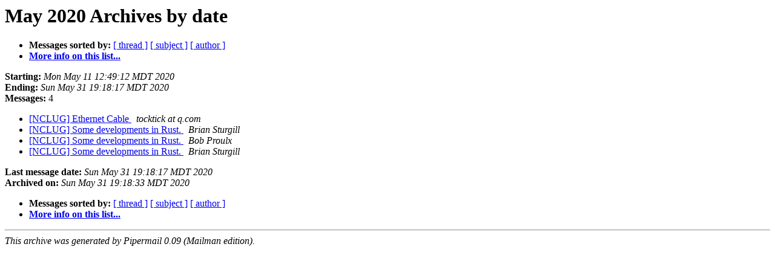

--- FILE ---
content_type: text/html
request_url: https://lists.nclug.org/pipermail/nclug/2020-May/date.html
body_size: 793
content:
<!DOCTYPE HTML PUBLIC "-//W3C//DTD HTML 4.01 Transitional//EN">
<HTML>
  <HEAD>
     <title>The NCLUG May 2020 Archive by date</title>
     <META NAME="robots" CONTENT="noindex,follow">
     <META http-equiv="Content-Type" content="text/html; charset=utf-8">
  </HEAD>
  <BODY BGCOLOR="#ffffff">
      <a name="start"></A>
      <h1>May 2020 Archives by date</h1>
      <ul>
         <li> <b>Messages sorted by:</b>
	        <a href="thread.html#start">[ thread ]</a>
		<a href="subject.html#start">[ subject ]</a>
		<a href="author.html#start">[ author ]</a>
		

	     <li><b><a href="http://lists.nclug.org/mailman/listinfo/nclug">More info on this list...
                    </a></b></li>
      </ul>
      <p><b>Starting:</b> <i>Mon May 11 12:49:12 MDT 2020</i><br>
         <b>Ending:</b> <i>Sun May 31 19:18:17 MDT 2020</i><br>
         <b>Messages:</b> 4<p>
     <ul>

<LI><A HREF="011140.html">[NCLUG] Ethernet Cable
</A><A NAME="11140">&nbsp;</A>
<I>tocktick at q.com
</I>

<LI><A HREF="011141.html">[NCLUG] Some developments in Rust.
</A><A NAME="11141">&nbsp;</A>
<I>Brian Sturgill
</I>

<LI><A HREF="011142.html">[NCLUG] Some developments in Rust.
</A><A NAME="11142">&nbsp;</A>
<I>Bob Proulx
</I>

<LI><A HREF="011143.html">[NCLUG] Some developments in Rust.
</A><A NAME="11143">&nbsp;</A>
<I>Brian Sturgill
</I>

    </ul>
    <p>
      <a name="end"><b>Last message date:</b></a> 
       <i>Sun May 31 19:18:17 MDT 2020</i><br>
    <b>Archived on:</b> <i>Sun May 31 19:18:33 MDT 2020</i>
    <p>
   <ul>
         <li> <b>Messages sorted by:</b>
	        <a href="thread.html#start">[ thread ]</a>
		<a href="subject.html#start">[ subject ]</a>
		<a href="author.html#start">[ author ]</a>
		
	     <li><b><a href="http://lists.nclug.org/mailman/listinfo/nclug">More info on this list...
                    </a></b></li>
     </ul>
     <p>
     <hr>
     <i>This archive was generated by
     Pipermail 0.09 (Mailman edition).</i>
  </BODY>
</HTML>

